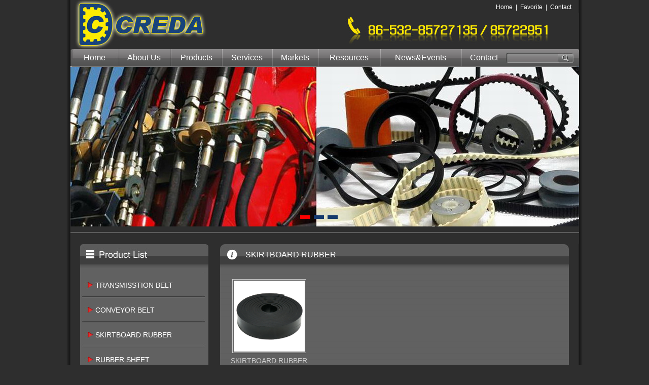

--- FILE ---
content_type: text/html
request_url: http://creda.cn/list.asp?id=228
body_size: 4393
content:

<!DOCTYPE html PUBLIC "-//W3C//DTD XHTML 1.0 Transitional//EN" "http://www.w3.org/TR/xhtml1/DTD/xhtml1-transitional.dtd">
<html xmlns="http://www.w3.org/1999/xhtml">
<head>
<meta http-equiv="Content-Type" content="text/html; charset=utf-8" />
<title>SKIRTBOARD RUBBER - Products _ CREDA RUBBER&PLASTIC PRODUCTS INDUSTRIAL CO.,LTD_V-BELT_RUBBER SHEET_CONVEYOR BELT_HYRAULIC HOSE</title>
<meta name="keywords" content="CREDA,hydraulic hose,INDUSTRIAL HOSE,FITTING,ACCESSORIES, INDUSTRIAL HOSE, HYDRAULIC HOSE, RUBBER SHEET, SKIRTBOARD RUBBER, CONVYEYOR, V-BELT.Tingming belt,ribbed belt">
<meta name="description" content="Creda rubber&plastic produts industrial co.,ltd is a professional company to dealing with all kinds of rubber products, PVC products and metal parts.">
<link href="css/css2.css" rel="stylesheet" type="text/css" />
</head>

<body>
<link href="css/webstyle.css" rel="stylesheet" type="text/css" />
<script language="javascript" src="js/function.js"></script>
<table width="1003" border="0" align="center" cellpadding="0" cellspacing="0">
  <tr>
    <td><img src="images/index_02.jpg" width="509" height="97" alt=""></td>
    <td valign="bottom">
	<div align="right" style="color:#FFFFFF; padding-right:15px;"><a href="index.asp" class="white12">Home</a>&nbsp;&nbsp;|&nbsp;&nbsp;<a href="#" class="white12">Favorite</a>&nbsp;&nbsp;|&nbsp;&nbsp;<a href="about.asp?id=69" class="white12">Contact</a></div>
	<img src="images/index_04.jpg" width="494" height="72" alt="">
	</td>
  </tr>
</table>
<table width="1003" border="0" align="center" cellpadding="0" cellspacing="0">
  <tr>
    <td width="96" height="35" background="images/index_061.jpg"><div align="center"><a href="index.asp" class="menu">Home</a></div></td>
    <td width="762" background="images/index_08.jpg"><table width="762" border="0" cellspacing="0" cellpadding="0">
      <tr>
        <td ><div align="center"><a href="about.asp?id=124" class="menu">About Us</a></div></td>
        <td><div align="center"><img src="images/index_10.jpg" width="4" height="35" alt=""></div></td>
        <td ><div align="center"><a href="products.asp" class="menu">Products</a></div></td>
        <td><div align="center"><img src="images/index_10.jpg" width="4" height="35" alt=""></div></td>
        <td ><div align="center"><a href="about.asp?id=125" class="menu">Services</a></div></td>
        <td><div align="center"><img src="images/index_10.jpg" width="4" height="35" alt=""></div></td>
        <td ><div align="center"><a href="about.asp?id=127" class="menu">Markets</a></div></td>
        <td><div align="center"><img src="images/index_10.jpg" width="4" height="35" alt=""></div></td>
        <td ><div align="center"><a href="about.asp?id=126" class="menu">Resources</a></div></td>
        <td><div align="center"><img src="images/index_10.jpg" width="4" height="35" alt=""></div></td>
        <td ><div align="center"><a href="list.asp?id=131" class="menu">News&amp;Events</a></div></td>
        <td><div align="center"><img src="images/index_10.jpg" width="4" height="35" alt=""></div></td>
        <td ><div align="center"><a href="about.asp?id=69" class="menu">Contact</a></div></td>
      </tr>
    </table></td>
    <td background="images/index_08.jpg">
      <table width="100%" border="0" cellspacing="0" cellpadding="0">
	  <form name="form1" method="get" action="search.asp">
        <tr>
          <td width="15"><img src="images/index_14.jpg" width="15" height="22" alt=""></td>
          <td background="images/index_16.jpg" valign="top"><input name="keywords" type="text" id="keywords" style="width:80px; height:21px; background-image:url(images/index_16.jpg); border:0px;" /></td>
          <td width="38"><input type="image" src="images/index_18.jpg" name="Submit" value=""></td>
        </tr>
		</form>
      </table>
    </td>
    <td width="5"><img src="images/index_12.jpg" width="5" height="35" alt=""></td>
  </tr>
</table>
<table width="1003" border="0" align="center" cellpadding="0" cellspacing="0">
  <tr>
    <td><iframe src="banner.asp" frameborder="0" width="1003" scrolling="no" height="315"></iframe></td>
  </tr>
</table>

<table width="1003" border="0" align="center" cellpadding="0" cellspacing="0">
  <tr>
    <td height="34" background="images/index_25.jpg">&nbsp;</td>
  </tr>
</table>
<table width="964" border="0" align="center" cellpadding="0" cellspacing="0">
  <tr>
    <td width="253" height="363" valign="top"><table width="253" border="0" align="center" cellpadding="0" cellspacing="0">
  <tr>
    <td><img src="images/index_28.jpg" width="253" height="48" alt=""></td>
  </tr>
  <tr>
    <td height="49" valign="top" background="images/index_351.jpg" class="leftlist">
	
		<li onmouseover="showDiv(226)" onmouseout="HiddenDiv(226)">
		<table id="div226" class="menupro" style="display:none;">
		
		<tr>
		<td style="line-height:25px; padding:7px;"><a href="list.asp?id=252">>&nbsp;WRAPPED BELT</a></td>
		</tr>
		
		<tr>
		<td style="line-height:25px; padding:7px;"><a href="list.asp?id=262">>&nbsp;RAW EDGED BELT</a></td>
		</tr>
		
		<tr>
		<td style="line-height:25px; padding:7px;"><a href="list.asp?id=263">>&nbsp;POLY-V BELT</a></td>
		</tr>
		
		<tr>
		<td style="line-height:25px; padding:7px;"><a href="list.asp?id=264">>&nbsp;SYNCHRONOUS BELT</a></td>
		</tr>
		
		</table>
		<a href="list.asp?id=226" class="sorts">TRANSMISSTION BELT</a></li>
	
		<li onmouseover="showDiv(227)" onmouseout="HiddenDiv(227)">
		<table id="div227" class="menupro" style="display:none;">
		
		<tr>
		<td style="line-height:25px; padding:7px;"><a href="list.asp?id=261">>&nbsp;FIBRE CORD CONVEYOR BELT</a></td>
		</tr>
		
		<tr>
		<td style="line-height:25px; padding:7px;"><a href="list.asp?id=260">>&nbsp;STEEL CORD CONVEYOR BELT</a></td>
		</tr>
		
		</table>
		<a href="list.asp?id=227" class="sorts">CONVEYOR BELT</a></li>
	
		<li onmouseover="showDiv(228)" onmouseout="HiddenDiv(228)">
		<table id="div228" class="menupro" style="display:none;">
		
		</table>
		<a href="list.asp?id=228" class="sorts">SKIRTBOARD RUBBER</a></li>
	
		<li onmouseover="showDiv(229)" onmouseout="HiddenDiv(229)">
		<table id="div229" class="menupro" style="display:none;">
		
		<tr>
		<td style="line-height:25px; padding:7px;"><a href="list.asp?id=325">>&nbsp;GENERAL RUBBER SHEET</a></td>
		</tr>
		
		<tr>
		<td style="line-height:25px; padding:7px;"><a href="list.asp?id=280">>&nbsp;SPECIAL PURPOSE RUBBER SHEET</a></td>
		</tr>
		
		<tr>
		<td style="line-height:25px; padding:7px;"><a href="list.asp?id=266">>&nbsp;NR RUBBER SHEET </a></td>
		</tr>
		
		<tr>
		<td style="line-height:25px; padding:7px;"><a href="list.asp?id=267">>&nbsp;SBR RUBBER SHEET</a></td>
		</tr>
		
		<tr>
		<td style="line-height:25px; padding:7px;"><a href="list.asp?id=268">>&nbsp;EPDM RUBBER SHEET</a></td>
		</tr>
		
		<tr>
		<td style="line-height:25px; padding:7px;"><a href="list.asp?id=269">>&nbsp;SILICON RUBBER SHEET</a></td>
		</tr>
		
		<tr>
		<td style="line-height:25px; padding:7px;"><a href="list.asp?id=270">>&nbsp;NBR RUBBER SHEET</a></td>
		</tr>
		
		<tr>
		<td style="line-height:25px; padding:7px;"><a href="list.asp?id=323">>&nbsp;STRIP & ROUND SPOT RUBBER SHEET</a></td>
		</tr>
		
		</table>
		<a href="list.asp?id=229" class="sorts">RUBBER SHEET</a></li>
	
		<li onmouseover="showDiv(230)" onmouseout="HiddenDiv(230)">
		<table id="div230" class="menupro" style="display:none;">
		
		<tr>
		<td style="line-height:25px; padding:7px;"><a href="list.asp?id=335">>&nbsp;BRAIDED HOSE</a></td>
		</tr>
		
		<tr>
		<td style="line-height:25px; padding:7px;"><a href="list.asp?id=332">>&nbsp;SPIRAL HOSE</a></td>
		</tr>
		
		</table>
		<a href="list.asp?id=230" class="sorts">HYDRAULIC HOSE</a></li>
	
		<li onmouseover="showDiv(231)" onmouseout="HiddenDiv(231)">
		<table id="div231" class="menupro" style="display:none;">
		
		<tr>
		<td style="line-height:25px; padding:7px;"><a href="list.asp?id=327">>&nbsp;ONE PIECE FITTING</a></td>
		</tr>
		
		<tr>
		<td style="line-height:25px; padding:7px;"><a href="list.asp?id=350">>&nbsp;FERRULE</a></td>
		</tr>
		
		<tr>
		<td style="line-height:25px; padding:7px;"><a href="list.asp?id=351">>&nbsp;METRIC</a></td>
		</tr>
		
		<tr>
		<td style="line-height:25px; padding:7px;"><a href="list.asp?id=352">>&nbsp;BSP</a></td>
		</tr>
		
		<tr>
		<td style="line-height:25px; padding:7px;"><a href="list.asp?id=353">>&nbsp;JIC</a></td>
		</tr>
		
		<tr>
		<td style="line-height:25px; padding:7px;"><a href="list.asp?id=354">>&nbsp;JIS</a></td>
		</tr>
		
		<tr>
		<td style="line-height:25px; padding:7px;"><a href="list.asp?id=355">>&nbsp;Flange</a></td>
		</tr>
		
		<tr>
		<td style="line-height:25px; padding:7px;"><a href="list.asp?id=357">>&nbsp;ADAPTOR</a></td>
		</tr>
		
		</table>
		<a href="list.asp?id=231" class="sorts">HYDRAULIC HOSE FITTING</a></li>
	
		<li onmouseover="showDiv(246)" onmouseout="HiddenDiv(246)">
		<table id="div246" class="menupro" style="display:none;">
		
		<tr>
		<td style="line-height:25px; padding:7px;"><a href="list.asp?id=315">>&nbsp;ACID/CHEMICAL HOSE</a></td>
		</tr>
		
		<tr>
		<td style="line-height:25px; padding:7px;"><a href="list.asp?id=316">>&nbsp;AIR HOSE</a></td>
		</tr>
		
		<tr>
		<td style="line-height:25px; padding:7px;"><a href="list.asp?id=317">>&nbsp;FOOD HOSE</a></td>
		</tr>
		
		<tr>
		<td style="line-height:25px; padding:7px;"><a href="list.asp?id=318">>&nbsp;MATERIAL HANDLING HOSE</a></td>
		</tr>
		
		<tr>
		<td style="line-height:25px; padding:7px;"><a href="list.asp?id=319">>&nbsp;PETROLEUM HOSE</a></td>
		</tr>
		
		<tr>
		<td style="line-height:25px; padding:7px;"><a href="list.asp?id=320">>&nbsp;SPARY HOSE</a></td>
		</tr>
		
		<tr>
		<td style="line-height:25px; padding:7px;"><a href="list.asp?id=321">>&nbsp;STEAM HOSE</a></td>
		</tr>
		
		<tr>
		<td style="line-height:25px; padding:7px;"><a href="list.asp?id=322">>&nbsp;WATER HOSE</a></td>
		</tr>
		
		</table>
		<a href="list.asp?id=246" class="sorts">INDUSTRIAL HOSE</a></li>
	
		<li onmouseover="showDiv(247)" onmouseout="HiddenDiv(247)">
		<table id="div247" class="menupro" style="display:none;">
		
		<tr>
		<td style="line-height:25px; padding:7px;"><a href="list.asp?id=290">>&nbsp;VALVES</a></td>
		</tr>
		
		<tr>
		<td style="line-height:25px; padding:7px;"><a href="list.asp?id=291">>&nbsp;CAM & GROOVE</a></td>
		</tr>
		
		<tr>
		<td style="line-height:25px; padding:7px;"><a href="list.asp?id=292">>&nbsp;ACCESSORIES</a></td>
		</tr>
		
		<tr>
		<td style="line-height:25px; padding:7px;"><a href="list.asp?id=297">>&nbsp; UNIVERSAL COUPLING</a></td>
		</tr>
		
		<tr>
		<td style="line-height:25px; padding:7px;"><a href="list.asp?id=298">>&nbsp;GROUND JOINT COUPLING</a></td>
		</tr>
		
		<tr>
		<td style="line-height:25px; padding:7px;"><a href="list.asp?id=299">>&nbsp;SANDBLAST COUPLINGS </a></td>
		</tr>
		
		<tr>
		<td style="line-height:25px; padding:7px;"><a href="list.asp?id=301">>&nbsp;CLAMPS</a></td>
		</tr>
		
		<tr>
		<td style="line-height:25px; padding:7px;"><a href="list.asp?id=302">>&nbsp;NIPPLE</a></td>
		</tr>
		
		<tr>
		<td style="line-height:25px; padding:7px;"><a href="list.asp?id=303">>&nbsp;HYDRANT ADAPTERS</a></td>
		</tr>
		
		<tr>
		<td style="line-height:25px; padding:7px;"><a href="list.asp?id=304">>&nbsp;LOCKING LEVER PUMP COUPLING</a></td>
		</tr>
		
		<tr>
		<td style="line-height:25px; padding:7px;"><a href="list.asp?id=324">>&nbsp;PIN LUG COUPLINGS</a></td>
		</tr>
		
		</table>
		<a href="list.asp?id=247" class="sorts">HOSE FITTING & ACCESSORIES</a></li>
	
	</td>
  </tr>
  <tr>
    <td><img src="images/index_40.jpg" width="253" height="11" alt=""></td>
  </tr>
</table>
<table width="253" border="0" align="center" cellpadding="0" cellspacing="0">
  <tr>
    <td><img src="images/index_41.jpg" width="253" height="14" alt=""></td>
  </tr>
  <tr>
    <td height="194" background="images/index_45.jpg" align="center">
<SCRIPT type=text/javascript>
var swf_width=238;/*修改flash宽，图片广告需要适应此宽度*/
var swf_height=193;/*修改flash高，图片广告需要适应此高度*/
var src="";
var files='upfiles/ispic/201410/201410281715296315.jpg|upfiles/ispic/201410/201410221640042917.jpg|upfiles/ispic/201410/201410281722143205.jpg|upfiles/ispic/201410/201410281655325591.jpg'
/*var files='/linkUpload/links2009512135243.jpg|/linkUpload/links2009512142417.jpg|/linkUpload/links2009512145354.jpg|/linkUpload/links2009512142453.jpg|/linkUpload/links2009512142322.jpg|/linkUpload/links2009512135407.jpg|/linkUpload/links2009512134035.jpg|/linkUpload/links2009512134626.jpg';/*更换显示图片*/
var links='|||';/*修改按钮链接,注意链接中的&要用%26替换*/
var texts='';/*广告标题部分*/
document.write('<object classid="clsid:d27cdb6e-ae6d-11cf-96b8-444553540000" codebase="http://fpdownload.macromedia.com/pub/shockwave/cabs/flash/swflash.cab#version=6,0,0,0" width="'+ swf_width +'" height="'+ swf_height +'">');
document.write('<param name="movie" value="images/swf.swf"><param name="quality" value="high">');
document.write('<param name="menu" value="false"><param name=wmode value="opaque">');
document.write('<param name="FlashVars" value="bcastr_file='+files+'&bcastr_link='+links+'&bcastr_title='+texts+'">');
document.write('<embed src="images/swf.swf" wmode="opaque" FlashVars="bcastr_file='+files+'&bcastr_link='+links+'&bcastr_title='+texts+'& menu="false" quality="high" width="'+ swf_width +'" height="'+ swf_height +'" type="application/x-shockwave-flash" pluginspage="http://www.macromedia.com/go/getflashplayer" />'); document.write('</object>'); 
</SCRIPT>	
	</td>
  </tr>
  <tr>
    <td><img src="images/index_47.jpg" width="253" height="8" alt=""></td>
  </tr>
</table>
</td>
    <td width="23" valign="top">&nbsp;</td>
    <td valign="top"><table width="100%" border="0" cellspacing="0" cellpadding="0">
      <tr>
        <td height="48" background="images/index_301.jpg"><div class="title1">SKIRTBOARD RUBBER</div></td>
      </tr>
      <tr>
        <td height="627" valign="top" background="images/index_33.jpg"><br />
          <table width="96%" border="0" align="center" cellpadding="0" cellspacing="0">
            <tr>
              <td><div class="gray14">
                
<table width="100%" border="0" align="center" cellpadding="0" cellspacing="0">

  <tr>
  
    <td width="25%" align="center">
      <a href="show.asp?id=187" target="_blank" title="SKIRTBOARD RUBBER"><img src="./upfiles/ispic/201411/201411171653146905.jpg" alt="SKIRTBOARD RUBBER" width="140" height="140" border="0" style="border:1px solid #cccccc; padding:2px;" /></a><div style="padding:4px;"><a href="show.asp?id=187" target="_blank" title="SKIRTBOARD RUBBER">SKIRTBOARD RUBBER</a></div></td>
  
    <td width="25%" align="center">&nbsp;</td>
  
    <td width="25%" align="center">&nbsp;</td>
  
    <td width="25%" align="center">&nbsp;</td>
	
  </tr>
  
</table>
<div align="center" style="padding:20px;"></div>

              </div></td>
            </tr>
          </table></td>
      </tr>
      <tr>
        <td><img src="images/index_37.jpg" width="688" height="17" alt="" /></td>
      </tr>
    </table>
    </td>
  </tr>
</table>
<div style="height:15px;"></div>
<table width="988" border="0" align="center" cellpadding="0" cellspacing="0">
  <tr>
    <td height="92" style="border-top:2px solid #5B5B5B;"><div style="line-height:21px; color:#FFFFFF; padding-left:10px;"><div>CREDA RUBBER&amp;PLASTIC PRODUCTS INDUSTRIAL CO.,LTD&nbsp; &nbsp; &nbsp; &nbsp; Add:RM901, No.22, Yan'er dao Road, Qingdao, P. R. China</div>
<div>Tel: +86-532-85727135 / 85722951 &nbsp; |&nbsp; &nbsp; &nbsp; Email: beltstar@163.com</div>
<div>Copyright &copy; Creda Enterprises Inc. China &nbsp;All Rights Reserved.&nbsp;</div></div></td>
  </tr>
</table>

</body>
</html>


--- FILE ---
content_type: text/html
request_url: http://creda.cn/banner.asp
body_size: 1225
content:

<!DOCTYPE aspx PUBLIC "-//W3C//DTD XHTML 1.0 Transitional//EN" "http://www.w3.org/TR/xhtml1/DTD/xhtml1-transitional.dtd">
<html xmlns="http://www.w3.org/1999/xhtml">
<meta name="renderer" content="ie-comp">
<head>
<meta http-equiv="X-UA-Compatible" content="IE=EmulateIE7" />
<meta http-equiv="Content-Type" content="text/aspx; charset=utf-8" />
<link rel="stylesheet" type="text/css" href="css/style.css" />
<script type="text/javascript" src="js/jquery.min.js"></script>
<script type="text/javascript" src="js/commones.js"></script>
</head>
<body>

<div class="main_right">
	<div id="slide_dot" class="slide_dot">	</div>
	<div id="scroll_cont" style="overflow: hidden;">
	
		<a href="#" target="_parent" style="float: left;">
			<img  src="upfiles/image/202211/202211300920056846.jpg" width="1003" height="315" /></a> 
	 
		<a href="#" target="_parent" style="float: left;">
			<img  src="upfiles/image/202211/202211300847277560.jpg" width="1003" height="315" /></a> 
	 
		<a href="#" target="_parent" style="float: left;">
			<img  src="upfiles/image/202211/202211300920128878.jpg" width="1003" height="315" /></a> 
	 
	</div>

	<script language="javascript" type="text/javascript">
	var scrollpic = new ScrollPic();
	scrollpic.scrollContId		= "scroll_cont"; //内容容器ID
	scrollpic.arrLeftId				= "arrleft";//左箭头ID
	scrollpic.arrRightId			= "arrright"; //右箭头ID
	scrollpic.dotListId 			= "slide_dot";
	scrollpic.dotClassName		= "dot_list";
	scrollpic.dotOnClassName	= "dot_list current";
	scrollpic.listType 				= "";
	scrollpic.listEvent				= "onmouseover";
	scrollpic.frameWidth			= 1003;//显示框宽度
	scrollpic.pageWidth				= 1003; //翻页宽度
	scrollpic.upright					= false; //垂直滚动
	scrollpic.speed						= 40; //移动速度(单位毫秒，越小越快)
	scrollpic.space          = 90; //每次移动像素(单位px，越大越快)
	scrollpic.autoPlay       = true; //自动播放
	scrollpic.autoPlayTime   = 3; //自动播放间隔时间(秒)
	scrollpic.circularly     = true;
	scrollpic.initialize(); //初始化
	</script>
</div>
</body>
</html>


--- FILE ---
content_type: text/css
request_url: http://creda.cn/css/css2.css
body_size: 2260
content:
body{
	margin:0px;
	BACKGROUND: url(../images/bg.jpg) #2E2E2E center top;
}
body,td{
	font-size:12px;
	color:#333333;
	font-family:Arial, Helvetica, sans-serif;
}

h1{color:#CC0000; font-size:24px; margin:0px; padding:0px; line-height:200%;}
a{
	color: #333333;
	text-decoration: none;
}
a:hover {
	color: #FF0000;
	text-decoration: underline;
}
.hui{color:#666666;}
.hong{color:#FF0000;}

.gray14 {
	font-size: 14px;
	color:#CCCCCC;
	line-height:170%;
}
.gray14 a {
	font-size: 14px;
	color: #CCCCCC;
	text-decoration: none;
}
.gray14 a:hover {
	font-size: 14px;
	color: #FF0000;
	text-decoration: underline;
}


.black12b {
	font-size: 12px;
	font-weight: bold;
}
.black12b a{
	font-size: 12px;
	font-weight: bold;
	text-decoration: none;
}
.black12b a:hover {
	font-size: 12px;
	font-weight: bold;
	color: #FF0000;
	text-decoration: underline;
}

.sorts {
	font-size: 14px;
	color: #FFFFFF;
	text-decoration: none;
	font-family:arial;
}
a.sorts:link {
	font-size: 14px;
	color: #FFFFFF;
	text-decoration: none;
	font-family:arial;
}
a.sorts:visited {
	font-size: 14px;
	color: #FFFFFF;
	text-decoration: none;
	font-family:arial;
}
a.sorts:hover {
	font-size: 14px;
	color: #000000;
	text-decoration: underline;
	font-family:arial;
}
a.sorts:active {
	font-size: 14px;
	color: #000000;
	text-decoration: underline;
	font-family:arial;
}


.black14 {
	font-size: 14px;
}
.black14 a{
	font-size: 14px;
	text-decoration: none;
}
.black14 a:hover {
	font-size: 14px;
	color: #FF0000;
	text-decoration: underline;
}


.black14b {
	font-size: 14px;
	font-weight: bold;
	font-family:"΢���ź�";
}
.black14b a{
	font-size: 14px;
	font-weight: bold;
	text-decoration: none;
	font-family:"΢���ź�";
}
.black14b a:hover {
	font-size: 14px;
	font-weight: bold;
	color: #FF0000;
	text-decoration: underline;
	font-family:"΢���ź�";
}


.title1 {
	font-size: 16px;
	font-family:arial;
	padding-left:50px;
	padding-bottom:4px;
	color:#FFFFFF;
}
.title1 a{
	font-size: 16px;
	font-weight: bold;
	text-decoration: none;
	font-family:"΢���ź�";
	color:#FFFFFF;
}
.title1 a:hover {
	font-size: 16px;
	font-weight: bold;
	color: #FF0000;
	text-decoration: underline;
	font-family:"΢���ź�";
}


.green14b {
	font-size: 14px;
	font-weight: bold;
	font-family:"΢���ź�";
	color:#5A8309;
}
.green14b a{
	font-size: 14px;
	font-weight: bold;
	text-decoration: none;
	font-family:"΢���ź�";
	color:#5A8309;
}
.green14b a:hover {
	font-size: 14px;
	font-weight: bold;
	color: #FF0000;
	text-decoration: underline;
	font-family:"΢���ź�";
}

.topnav {background: #f5f5f5;border-bottom: 1px solid #e3e3e3; line-height:30px;}
.page_nav{ font-size:14px; padding-top:10px; padding-bottom:10px;}
.page_nav a{ color:#333333; text-decoration:none; padding:5px 8px 2px 8px; border:1px solid #AACCEE; background-color:#EFEFEF;}
.page_nav a:hover{ color:#FF0000; text-decoration:none; background:#FFFFFF; border:1px solid #0000FF;}

.thisPageNav{ font-size:14px; padding-top:15px; text-align:left;}
.thisPageNav a{ color:#0000ff; text-decoration:underline;}
.thisPageNav a:hover{ color:#FF0000; text-decoration:underline;}

.link{width:950px; border:1px solid #AEE1DC; margin-bottom:12px;}
.link1{ padding-left:10px; background-image:url(../images/index5_37.gif); line-height:29px; font-size:14px; font-weight:bold;}
.link img{border:1px solid #999; padding:1px;}

.abnt {font-size: 12px;color: #FFFFFF; background-color:#106B61; border:1px solid #90CFC9; height:20px; cursor:pointer;}
.ainput{ font-size:12px; border:1px solid #90CFC9; height:16px;}

.tbb{border:1px solid #AEE1DC;}
.img{border:1px solid #999999; padding:1px; margin:5px 0px;}
.imgtitle{height:12px; overflow:hidden; margin-bottom:5px;}

.xtitle{padding:8px; margin-bottom:8px; border:1px solid #EBEBEB; background-color:#f2f6fb; font-size:14px; font-weight:bold; height:18px;}
.list{font-size:14px; line-height:170%;}
.adminleft{border:1px solid #cccccc; font-size:14px; background-color:#F2F6FB;}
.red14b {
	
	font-size: 14px;
	font-weight: bold;
	color: #CC0000;
	text-decoration: none;
	font-family:"΢���ź�";
}
a.red14b:link {
	
	font-size: 14px;
	font-weight: bold;
	color: #CC0000;
	text-decoration: none;
	font-family:"΢���ź�";
}
a.red14b:visited {
	
	font-size: 14px;
	color: #CC0000;
	font-weight: bold;
	text-decoration: none;
	font-family:"΢���ź�";
}
a.red14b:hover {
	
	font-size: 14px;
	font-weight: bold;
	color: #CC0000;
	text-decoration: underline;
	font-family:"΢���ź�";
}
a.red14b:active {
	
	font-size: 14px;
	font-weight: bold;
	color: #CC0000;
	text-decoration: underline;
	font-family:"΢���ź�";
}


.menu {
	font-size: 16px;
	color: #FFFFFF;
	text-decoration: none;
	font-family:arial;
}
a.menu:link {
	font-size: 16px;
	color: #FFFFFF;
	text-decoration: none;
	font-family:arial;
}
a.menu:visited {
	font-size: 16px;
	color: #FFFFFF;
	text-decoration: none;
	font-family:arial;
}
a.menu:hover {
	font-size: 16px;
	color: #FFE400;
	text-decoration: underline;
	font-family:arial;
}
a.menu:active {
	font-size: 16px;
	color: #FFE400;
	text-decoration: underline;
	font-family:arial;
}



.white14b {
	
	font-size: 14px;
	font-weight: bold;
	color: #FFFFFF;
	text-decoration: none;
	font-family:"΢���ź�";
}
a.white14b:link {
	
	font-size: 14px;
	font-weight: bold;
	color: #FFFFFF;
	text-decoration: none;
	font-family:"΢���ź�";
}
a.white14b:visited {
	
	font-size: 14px;
	color: #FFFFFF;
	font-weight: bold;
	text-decoration: none;
	font-family:"΢���ź�";
}
a.white14b:hover {
	
	font-size: 14px;
	font-weight: bold;
	color: #FFFFFF;
	text-decoration: underline;
	font-family:"΢���ź�";
}
a.white14b:active {
	
	font-size: 14px;
	font-weight: bold;
	color: #FFFFFF;
	text-decoration: underline;
	font-family:"΢���ź�";
}


.blue14b {
	
	font-size: 14px;
	font-weight: bold;
	color: #013779;
	text-decoration: none;
}
a.blue14b:link {
	
	font-size: 14px;
	font-weight: bold;
	color: #013779;
	text-decoration: none;
}
a.blue14b:visited {
	
	font-size: 14px;
	color: #000000;
	font-weight: bold;
	text-decoration: none;
}
a.blue14b:hover {
	
	font-size: 14px;
	font-weight: bold;
	color: #013779;
	text-decoration: underline;
}
a.blue14b:active {
	
	font-size: 14px;
	font-weight: bold;
	color: #013779;
	text-decoration: underline;
}


.green12 {
	
	font-size: 12px;
	color: #346E00;
	text-decoration: none;
}
a.green12:link {
	
	font-size: 12px;
	color: #346E00;
	text-decoration: none;
}
a.green12:visited {
	
	font-size: 12px;
	color: #346E00;
	text-decoration: none;
}
a.green12:hover {
	
	font-size: 12px;
	color: #346E00;
	text-decoration: underline;
}
a.green12:active {
	
	font-size: 12px;
	color: #346E00;
	text-decoration: underline;
}

.red12 {
	
	font-size: 12px;
	color: #780001;
	text-decoration: none;
}
a.red12:link {
	
	font-size: 12px;
	color: #780001;
	text-decoration: none;
}
a.red12:visited {
	
	font-size: 12px;
	color: #780001;
	text-decoration: none;
}
a.red12:hover {
	
	font-size: 12px;
	color: #780001;
	text-decoration: underline;
}
a.red12:active {
	
	font-size: 12px;
	color: #780001;
	text-decoration: underline;
}


.black12 {
	
	font-size: 12px;
	color: #333333;
	text-decoration: none;
}
a.black12:link {
	
	font-size: 12px;
	color: #333333;
	text-decoration: none;
}
a.black12:visited {
	
	font-size: 12px;
	color: #333333;
	text-decoration: none;
}
a.black12:hover {
	
	font-size: 12px;
	color: #333333;
	text-decoration: underline;
}
a.black12:active {
	
	font-size: 12px;
	color: #333333;
	text-decoration: underline;
}

.white12 {
	
	font-size: 12px;
	color: #FFFFFF;
	text-decoration: none;
}
a.white12:link {
	
	font-size: 12px;
	color: #FFFFFF;
	text-decoration: none;
}
a.white12:visited {
	
	font-size: 12px;
	color: #FFFFFF;
	text-decoration: none;
}
a.white12:hover {
	
	font-size: 12px;
	color: #FFFFFF;
	text-decoration: underline;
}
a.white12:active {
	
	font-size: 12px;
	color: #FFFFFF;
	text-decoration: underline;
}

.gray {
	
	font-size: 12px;
	color: #666666;
	text-decoration: none;
}



.red12real {
	
	font-size: 12px;
	color: #FF0000;
	text-decoration: none;
}
a.red12real:link {
	
	font-size: 12px;
	color: #FF0000;
	text-decoration: none;
}
a.red12real:visited {
	
	font-size: 12px;
	color: #FF0000;
	text-decoration: none;
}
a.red12real:hover {
	
	font-size: 12px;
	color: #FF0000;
	text-decoration: underline;
}
a.red12real:active {
	
	font-size: 12px;
	color: #FF0000;
	text-decoration: underline;
}



.green12gray {
	
	font-size: 12px;
	color: #05423b;
	text-decoration: none;
}
a.green12gray:link {
	
	font-size: 12px;
	color: #05423b;
	text-decoration: none;
}
a.green12gray:visited {
	
	font-size: 12px;
	color: #05423b;
	text-decoration: none;
}
a.green12gray:hover {
	
	font-size: 12px;
	color: #05423b;
	text-decoration: underline;
}
a.green12gray:active {
	
	font-size: 12px;
	color: #05423b;
	text-decoration: underline;
}



.red18b {
	
	font-size: 18px;
	font-weight: bold;
	color: #CC0000;
	text-decoration: none;
}
a.red18b:link {
	
	font-size: 18px;
	font-weight: bold;
	color: #CC0000;
	text-decoration: none;
}
a.red18b:visited {
	
	font-size: 18px;
	color: #CC0000;
	font-weight: bold;
	text-decoration: none;
}
a.red18b:hover {
	
	font-size: 18px;
	font-weight: bold;
	color: #CC0000;
	text-decoration: underline;
}
a.red18b:active {
	
	font-size: 18px;
	font-weight: bold;
	color: #CC0000;
	text-decoration: underline;
}
.search {
	font-size: 12px;
	line-height:170%;
}
a.so {
	color: #0000FF;
	text-decoration: none;
}
a.so:hover {
	color: #FF0000;
	text-decoration: underline;
}
.xgwztime {
	float:right;
}


.leftlist{padding:10px 0;cursor:pointer;}
.leftlist li{ background:url(../images/index_35.jpg) no-repeat; height:49px;padding-left:30px; line-height:49px; list-style:none;}
.leftlist li a{color:#fff;font-size:14px;}
.leftlist li:hover{ background:url(../images/index_251.jpg) no-repeat;}
.leftlist li:hover a{color:#000;text-decoration: underline;}

.leftlist li .menupro{position:absolute; margin-left:206px;background:#EAECED; padding:0px; min-width:160px;}
.leftlist li .menupro tr{margin:0px; padding:10px 15px;}
.leftlist li .menupro td{ padding:0px; line-height:20px;background:none;}
.leftlist li .menupro td a{ color:#606060; text-decoration:none;}
.leftlist li .menupro td:hover{  background:none;}
.leftlist li .menupro td:hover a{ color:#CC0000;}

--- FILE ---
content_type: text/css
request_url: http://creda.cn/css/webstyle.css
body_size: 1099
content:
@charset "utf-8";

/*全局控制*/
body{margin:0;padding:0;font-size:12px;line-height:22px;font-family:Arial,"宋体";-webkit-text-size-adjust:none;}
html,body,div,dl,dt,dd,ul,ol,li,h1,h2,h3,h4,h5,h6,pre,form,fieldset,input,textarea,p,blockquote,th,td,p{margin:0;padding:0;}
input,select{font-size:12px;line-height:16px;}img{border:0;}ul,li{list-style-type:none;}
a{color:#333;text-decoration:none;}
a:hover{text-decoration:underline;}
.tc{text-align:center;}.tl{text-align:left;}.tr{text-align:right;}
.dis{display:block;}.undis{display:none;}
.fl{float:left;}.fr{float:right;}.cl{clear:both;}.fb{font-weight:bold;}.fnb{font-weight:200;margin-left:-1px;}
.hr_1,.hr_10{font-size:1px;line-height:1px;clear:both;}
.hr_1{height:1px;}.hr_10{height:10px;}


/*Banner*/
.banner, .mainbody, .footer{width:980px;margin:0 auto;}

.headmenu{z-index:100; }
.headmenu li {color:#FFFFFF; font-size:14px; z-index:100; background-color:#F6111B;line-height:27px;  padding:0px 0px 0px 5px; text-align:center;}
.headmenu li:hover{
	background:#000000;
	color: #666666;
	text-decoration: none;
}
.menuhover .headmenu li a {color:#fff; font-size:12px; }


/* slideplay */
#slideplay {width:962px; height:327px; overflow:hidden; position:relative;}
#slideplay ul {height:327px; position:absolute;}
#slideplay ul li {float:left; width:962px; height:327px; overflow:hidden; position:relative; background:#FFF;}
#slideplay ul li div {position:absolute; overflow:hidden;}
#slideplay .btnBg {position:absolute; width:962px; height:20px; left:0; bottom:0; background:#000;}
#slideplay .btn {position:absolute; height:10px; padding:5px 10px; right:0; bottom:0; text-align:right;}
#slideplay .btn span {display:inline-block; _display:inline; _zoom:1; width:25px; height:10px; _font-size:0; margin-left:5px; cursor:pointer; background:#fff;}
#slideplay .btn span.on {background:#fff;}
#slideplay .preNext {width:45px; height:100px; position:absolute; top:120px; background:url(../images/default/sprite.png) no-repeat 0 0; cursor:pointer; display:none;}
#slideplay .pre {left:0;}
#slideplay .next {right:0; background-position:right top;}

--- FILE ---
content_type: text/css
request_url: http://creda.cn/css/style.css
body_size: 644
content:
body,div,dl,dt,dd,ul,ol,li,h1,h2,h3,h4,h5,h6,pre,code,form,fieldset,legend,input,textarea,p,blockquote,table,th,td{margin:0;padding:0;font-family: "΢���ź�";}
img{vertical-align:top;border: 0;}
div{position:relative;display:block;font-size:12px;
	line-height:20px;
	font-family: "΢���ź�";
	font-style: normal;
	font-weight: normal;
	font-variant: normal;
	color: #666666;
}
.main_right{width:1003px;float:left;margin-left:0px;}
.slide_dot {
    bottom: 15px;
    position: absolute;
    left: 450px;
    text-align: center;
    width: 200px;
    z-index:1000;
}
.slide_dot span {
    background: #14396C;
    cursor: pointer;
    display: inline-block;
    height: 7px;
    margin: 0 4px 0 3px;
    overflow: hidden;
    vertical-align: middle;
    width: 20px;
    float: left;
}
.slide_dot .dot_list{height: 7px;width: 20px;}
.slide_dot .current{background:#FF0000}


--- FILE ---
content_type: application/javascript
request_url: http://creda.cn/js/function.js
body_size: 328
content:
function showDiv(id){
	divid="div"+id;
	document.getElementById(divid).style.display="";
	
}
function HiddenDiv(id){
	divid="div"+id;
	document.getElementById(divid).style.display="none";
	
}

function showDiva(id){
	divida="diva"+id;
	tdida="tda"+id;
	//alert(document.getElementById(divid));
	if(document.getElementById(divida)!=null){
		document.getElementById(divida).style.display="";
	}
	document.getElementById(tdida).className="menuhover";
}
function HiddenDiva(id){
	divida="diva"+id;
	tdida="tda"+id;
	if(document.getElementById(divida)!=null){
		document.getElementById(divida).style.display="none";
	}
	document.getElementById(tdida).className="menu";	
}

